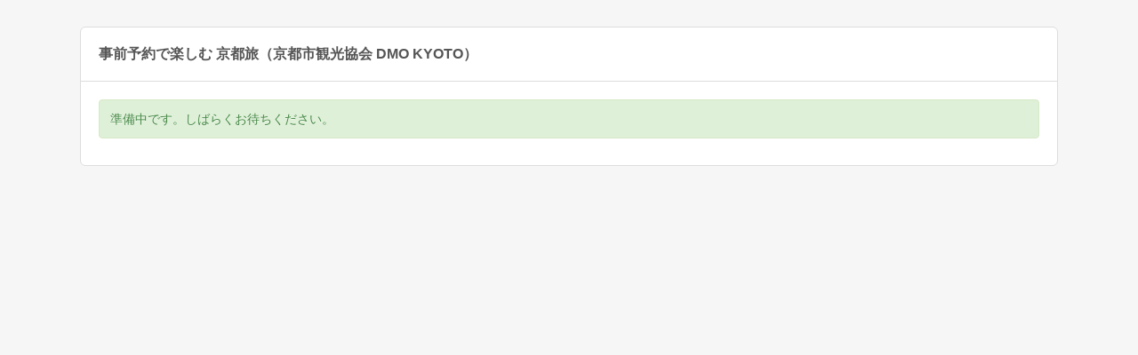

--- FILE ---
content_type: text/html; charset=UTF-8
request_url: https://select-type.com/rsv/?id=inBQluCpmRM&c_id=206371
body_size: 1720
content:
<!DOCTYPE html>
<html lang="ja">
<head>
<meta charset="utf-8">
<title>事前予約で楽しむ 京都旅（京都市観光協会 DMO KYOTO）</title>
<meta name="viewport" content="width=device-width, initial-scale=1.0, user-scalable=no">
<meta name="ROBOTS" content="NOINDEX,NOFOLLOW">
<meta http-equiv="Content-Type" content="text/html; charset=utf-8" />
<meta http-equiv="Content-Script-Type" content="text/javascript">
<meta http-equiv="Content-Style-Type" content="text/css">
<meta http-equiv="X-UA-Compatible" content="IE=edge">
<meta name="format-detection" content="telephone=no">
<link type="text/css" rel="stylesheet" href="/css/bootstrap.css?1768815690" />
<link type="text/css" rel="stylesheet" href="/css/style.css?1768815697" />
<link type="text/css" rel="stylesheet" href="/css/bootstrap-responsive.css?1768815690">
<link type="text/css" rel="stylesheet" href="/css/style-responsive.css?1768815697">
<link type="text/css" rel="stylesheet" href="/css/jquery-datepicker.css?1768815693" />
<link rel="shortcut icon" href="/img/favicon_hide.ico">
<link rel="apple-touch-icon" href="/img/icon_hide_sp.png">
<link rel="stylesheet" href="https://maxcdn.bootstrapcdn.com/font-awesome/4.7.0/css/font-awesome.min.css"><!--<link rel="stylesheet" href="/css/font-awesome.min.css">--><script type="text/javascript" src="/js/jquery.js?1768815641"></script>
<script type="text/javascript" src="/js/bootstrap.min.js?1768815622"></script>
<script type="text/javascript" src="/js/bootstrap-lightbox.js?1768815622"></script>
<script type="text/javascript" src="/js/org_bootstrap.js?1768815648"></script>
<script type="text/javascript" src="/js/jquery-ui.min.js?1768815640"></script>
<script type="text/javascript" src="/js/jquery.ui.datepicker-ja.min.js?1768815642"></script>
<script type="text/javascript" src="/js/jquery.tile.js?1768815642"></script>
<script type="text/javascript" src="/js/jquery.ah-placeholder.js?1768815640"></script>
<script type="text/javascript" src="/js/jquery.multiple.select.js?1768815642"></script>
<script type="text/javascript" src="/js/common.js?1768815623"></script>
<script type="text/javascript" src="/js/rsv.js?1768815653"></script>
<script async src="https://www.googletagmanager.com/gtag/js?id=AW-578618772"></script>
<script>
  window.dataLayer = window.dataLayer || [];
  function gtag(){dataLayer.push(arguments);}
    gtag('js', new Date());
      gtag('config','AW-578618772');
  </script>
</head>
<link type="text/css" href="/css/theme-default.css?1768815697" rel="stylesheet" /><script type="text/javascript" src="/js/rsvform.js?1768815657"></script>
<script type="text/javascript">
<!--
//-- init
$(document).ready(function(){
  if(cmn.isIOS()){
  if($('.background').css('position')=='fixed'){
    $('.background').prop('style','position:absolute;');
    $('.background').height($(document).height()+400);
    // bodyの高さ変動時(クリック時)に高さ合わせる
    var clickedTimer;
    var interval = Math.floor(1000/60*10);
    $(function() {
      document.addEventListener('click',function(){
        if (clickedTimer !== false) {
          clearTimeout(clickedTimer);
        }
        clickedTimer = setTimeout(function () {
          $('.background').height($(document).height());
        }, interval);
      });
    });
  }
}
    $('.crs_label').text('予約の種類');
  $('.btn1_label').val('予約する');$('.btn1_label').text('予約する');
  $('.btn2_label').val('キャンセル');$('.btn2_label').text('キャンセル');
  $('#cmlink_id').hide();
                    $('.hightlight').css('cssText','background-color: !important');
                                                            $('.background').css('background-repeat','repeat').css('background-size','auto');
              $('.selectform .content').css('background-color','rgba(255,255,255,1)').addClass('frame');
    $('.selectform .content,.selectform .content-header,.selectform .content-footer').css('border','1px sold #dddddd');
        try{
    if($("#select-reserve-iframe", window.parent.document)[0]){
      $("#select-reserve-iframe", window.parent.document).contents().find('body').addClass('iframe');
      $("#select-reserve-iframe", window.parent.document).height(document.body.scrollHeight);
          }
  }catch(e){}
    rsv.adjustTMGal();});
//-->
</script>
<body class="selectform end">
<div class="body">
  <div class="container">
    <div class="row-fluid">
      <div class="content">
                <div class="content-header">
          <h3 class="content-title">事前予約で楽しむ 京都旅（京都市観光協会 DMO KYOTO）</h3>
        </div>
                <div class="content-body">
          <div class="alert alert-success">準備中です。しばらくお待ちください。</div>
        </div>
              </div>
    </div>
  </div>
</div>
<div class="background"><div class="brightness"></div></div>
</body>
</html>